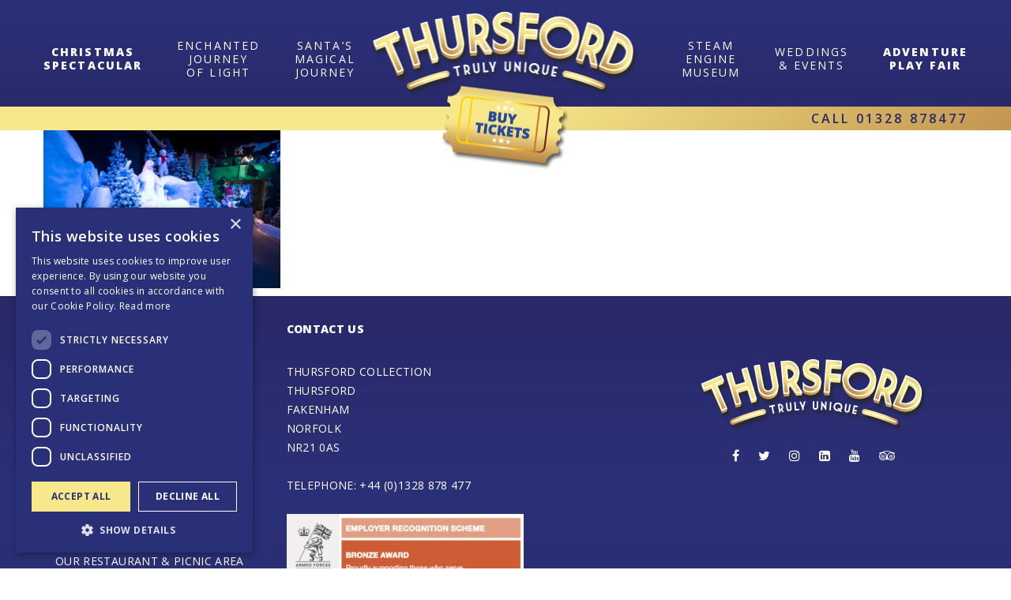

--- FILE ---
content_type: text/html; charset=UTF-8
request_url: https://www.thursford.com/santas-magical-journey/6-smaller/
body_size: 10819
content:
<!doctype html>
<html lang="en-US" class="no-js">
	<head>
		<meta charset="UTF-8">
		<meta http-equiv="X-UA-Compatible" content="IE=edge,chrome=1">
		<meta name="viewport" content="width=device-width, initial-scale=1.0">

		<meta name="google-site-verification" content="nVyVN7kKzqsVAvgrmo8-G1ko6pQDoFcI_9JcgxGaBH8" />

		<title>6 smaller - Thursford</title>

		<link href="//www.google-analytics.com" rel="dns-prefetch">
		
		<meta name='robots' content='index, follow, max-image-preview:large, max-snippet:-1, max-video-preview:-1' />

	<!-- This site is optimized with the Yoast SEO plugin v26.7 - https://yoast.com/wordpress/plugins/seo/ -->
	<link rel="canonical" href="https://www.thursford.com/santas-magical-journey/6-smaller/" />
	<meta property="og:locale" content="en_US" />
	<meta property="og:type" content="article" />
	<meta property="og:title" content="6 smaller - Thursford" />
	<meta property="og:url" content="https://www.thursford.com/santas-magical-journey/6-smaller/" />
	<meta property="og:site_name" content="Thursford" />
	<meta property="article:modified_time" content="2024-08-15T12:35:31+00:00" />
	<meta property="og:image" content="https://www.thursford.com/santas-magical-journey/6-smaller" />
	<meta property="og:image:width" content="2048" />
	<meta property="og:image:height" content="1367" />
	<meta property="og:image:type" content="image/jpeg" />
	<meta name="twitter:card" content="summary_large_image" />
	<script type="application/ld+json" class="yoast-schema-graph">{"@context":"https://schema.org","@graph":[{"@type":"WebPage","@id":"https://www.thursford.com/santas-magical-journey/6-smaller/","url":"https://www.thursford.com/santas-magical-journey/6-smaller/","name":"6 smaller - Thursford","isPartOf":{"@id":"https://www.thursford.com/#website"},"primaryImageOfPage":{"@id":"https://www.thursford.com/santas-magical-journey/6-smaller/#primaryimage"},"image":{"@id":"https://www.thursford.com/santas-magical-journey/6-smaller/#primaryimage"},"thumbnailUrl":"https://www.thursford.com/wp-content/uploads/2018/01/6-smaller.jpg","datePublished":"2018-01-26T15:52:42+00:00","dateModified":"2024-08-15T12:35:31+00:00","breadcrumb":{"@id":"https://www.thursford.com/santas-magical-journey/6-smaller/#breadcrumb"},"inLanguage":"en-US","potentialAction":[{"@type":"ReadAction","target":["https://www.thursford.com/santas-magical-journey/6-smaller/"]}]},{"@type":"ImageObject","inLanguage":"en-US","@id":"https://www.thursford.com/santas-magical-journey/6-smaller/#primaryimage","url":"https://www.thursford.com/wp-content/uploads/2018/01/6-smaller.jpg","contentUrl":"https://www.thursford.com/wp-content/uploads/2018/01/6-smaller.jpg","width":2048,"height":1367,"caption":"snowy landscape with polar bear figures"},{"@type":"BreadcrumbList","@id":"https://www.thursford.com/santas-magical-journey/6-smaller/#breadcrumb","itemListElement":[{"@type":"ListItem","position":1,"name":"Home","item":"https://www.thursford.com/"},{"@type":"ListItem","position":2,"name":"Santa&#8217;s Magical Journey","item":"https://www.thursford.com/santas-magical-journey/"},{"@type":"ListItem","position":3,"name":"6 smaller"}]},{"@type":"WebSite","@id":"https://www.thursford.com/#website","url":"https://www.thursford.com/","name":"Thursford","description":"Truly Unique","potentialAction":[{"@type":"SearchAction","target":{"@type":"EntryPoint","urlTemplate":"https://www.thursford.com/?s={search_term_string}"},"query-input":{"@type":"PropertyValueSpecification","valueRequired":true,"valueName":"search_term_string"}}],"inLanguage":"en-US"}]}</script>
	<!-- / Yoast SEO plugin. -->


<link rel='dns-prefetch' href='//ajax.googleapis.com' />
<link rel='dns-prefetch' href='//maxcdn.bootstrapcdn.com' />
<link rel='dns-prefetch' href='//cdnjs.cloudflare.com' />
<link rel='dns-prefetch' href='//cdn.jsdelivr.net' />
<link rel="alternate" type="application/rss+xml" title="Thursford &raquo; 6 smaller Comments Feed" href="https://www.thursford.com/santas-magical-journey/6-smaller/feed/" />
<link rel="alternate" title="oEmbed (JSON)" type="application/json+oembed" href="https://www.thursford.com/wp-json/oembed/1.0/embed?url=https%3A%2F%2Fwww.thursford.com%2Fsantas-magical-journey%2F6-smaller%2F" />
<link rel="alternate" title="oEmbed (XML)" type="text/xml+oembed" href="https://www.thursford.com/wp-json/oembed/1.0/embed?url=https%3A%2F%2Fwww.thursford.com%2Fsantas-magical-journey%2F6-smaller%2F&#038;format=xml" />
		<style>
			.lazyload,
			.lazyloading {
				max-width: 100%;
			}
		</style>
		<style id='wp-img-auto-sizes-contain-inline-css' type='text/css'>
img:is([sizes=auto i],[sizes^="auto," i]){contain-intrinsic-size:3000px 1500px}
/*# sourceURL=wp-img-auto-sizes-contain-inline-css */
</style>
<style id='wp-emoji-styles-inline-css' type='text/css'>

	img.wp-smiley, img.emoji {
		display: inline !important;
		border: none !important;
		box-shadow: none !important;
		height: 1em !important;
		width: 1em !important;
		margin: 0 0.07em !important;
		vertical-align: -0.1em !important;
		background: none !important;
		padding: 0 !important;
	}
/*# sourceURL=wp-emoji-styles-inline-css */
</style>
<style id='wp-block-library-inline-css' type='text/css'>
:root{--wp-block-synced-color:#7a00df;--wp-block-synced-color--rgb:122,0,223;--wp-bound-block-color:var(--wp-block-synced-color);--wp-editor-canvas-background:#ddd;--wp-admin-theme-color:#007cba;--wp-admin-theme-color--rgb:0,124,186;--wp-admin-theme-color-darker-10:#006ba1;--wp-admin-theme-color-darker-10--rgb:0,107,160.5;--wp-admin-theme-color-darker-20:#005a87;--wp-admin-theme-color-darker-20--rgb:0,90,135;--wp-admin-border-width-focus:2px}@media (min-resolution:192dpi){:root{--wp-admin-border-width-focus:1.5px}}.wp-element-button{cursor:pointer}:root .has-very-light-gray-background-color{background-color:#eee}:root .has-very-dark-gray-background-color{background-color:#313131}:root .has-very-light-gray-color{color:#eee}:root .has-very-dark-gray-color{color:#313131}:root .has-vivid-green-cyan-to-vivid-cyan-blue-gradient-background{background:linear-gradient(135deg,#00d084,#0693e3)}:root .has-purple-crush-gradient-background{background:linear-gradient(135deg,#34e2e4,#4721fb 50%,#ab1dfe)}:root .has-hazy-dawn-gradient-background{background:linear-gradient(135deg,#faaca8,#dad0ec)}:root .has-subdued-olive-gradient-background{background:linear-gradient(135deg,#fafae1,#67a671)}:root .has-atomic-cream-gradient-background{background:linear-gradient(135deg,#fdd79a,#004a59)}:root .has-nightshade-gradient-background{background:linear-gradient(135deg,#330968,#31cdcf)}:root .has-midnight-gradient-background{background:linear-gradient(135deg,#020381,#2874fc)}:root{--wp--preset--font-size--normal:16px;--wp--preset--font-size--huge:42px}.has-regular-font-size{font-size:1em}.has-larger-font-size{font-size:2.625em}.has-normal-font-size{font-size:var(--wp--preset--font-size--normal)}.has-huge-font-size{font-size:var(--wp--preset--font-size--huge)}.has-text-align-center{text-align:center}.has-text-align-left{text-align:left}.has-text-align-right{text-align:right}.has-fit-text{white-space:nowrap!important}#end-resizable-editor-section{display:none}.aligncenter{clear:both}.items-justified-left{justify-content:flex-start}.items-justified-center{justify-content:center}.items-justified-right{justify-content:flex-end}.items-justified-space-between{justify-content:space-between}.screen-reader-text{border:0;clip-path:inset(50%);height:1px;margin:-1px;overflow:hidden;padding:0;position:absolute;width:1px;word-wrap:normal!important}.screen-reader-text:focus{background-color:#ddd;clip-path:none;color:#444;display:block;font-size:1em;height:auto;left:5px;line-height:normal;padding:15px 23px 14px;text-decoration:none;top:5px;width:auto;z-index:100000}html :where(.has-border-color){border-style:solid}html :where([style*=border-top-color]){border-top-style:solid}html :where([style*=border-right-color]){border-right-style:solid}html :where([style*=border-bottom-color]){border-bottom-style:solid}html :where([style*=border-left-color]){border-left-style:solid}html :where([style*=border-width]){border-style:solid}html :where([style*=border-top-width]){border-top-style:solid}html :where([style*=border-right-width]){border-right-style:solid}html :where([style*=border-bottom-width]){border-bottom-style:solid}html :where([style*=border-left-width]){border-left-style:solid}html :where(img[class*=wp-image-]){height:auto;max-width:100%}:where(figure){margin:0 0 1em}html :where(.is-position-sticky){--wp-admin--admin-bar--position-offset:var(--wp-admin--admin-bar--height,0px)}@media screen and (max-width:600px){html :where(.is-position-sticky){--wp-admin--admin-bar--position-offset:0px}}

/*# sourceURL=wp-block-library-inline-css */
</style><style id='global-styles-inline-css' type='text/css'>
:root{--wp--preset--aspect-ratio--square: 1;--wp--preset--aspect-ratio--4-3: 4/3;--wp--preset--aspect-ratio--3-4: 3/4;--wp--preset--aspect-ratio--3-2: 3/2;--wp--preset--aspect-ratio--2-3: 2/3;--wp--preset--aspect-ratio--16-9: 16/9;--wp--preset--aspect-ratio--9-16: 9/16;--wp--preset--color--black: #000000;--wp--preset--color--cyan-bluish-gray: #abb8c3;--wp--preset--color--white: #ffffff;--wp--preset--color--pale-pink: #f78da7;--wp--preset--color--vivid-red: #cf2e2e;--wp--preset--color--luminous-vivid-orange: #ff6900;--wp--preset--color--luminous-vivid-amber: #fcb900;--wp--preset--color--light-green-cyan: #7bdcb5;--wp--preset--color--vivid-green-cyan: #00d084;--wp--preset--color--pale-cyan-blue: #8ed1fc;--wp--preset--color--vivid-cyan-blue: #0693e3;--wp--preset--color--vivid-purple: #9b51e0;--wp--preset--gradient--vivid-cyan-blue-to-vivid-purple: linear-gradient(135deg,rgb(6,147,227) 0%,rgb(155,81,224) 100%);--wp--preset--gradient--light-green-cyan-to-vivid-green-cyan: linear-gradient(135deg,rgb(122,220,180) 0%,rgb(0,208,130) 100%);--wp--preset--gradient--luminous-vivid-amber-to-luminous-vivid-orange: linear-gradient(135deg,rgb(252,185,0) 0%,rgb(255,105,0) 100%);--wp--preset--gradient--luminous-vivid-orange-to-vivid-red: linear-gradient(135deg,rgb(255,105,0) 0%,rgb(207,46,46) 100%);--wp--preset--gradient--very-light-gray-to-cyan-bluish-gray: linear-gradient(135deg,rgb(238,238,238) 0%,rgb(169,184,195) 100%);--wp--preset--gradient--cool-to-warm-spectrum: linear-gradient(135deg,rgb(74,234,220) 0%,rgb(151,120,209) 20%,rgb(207,42,186) 40%,rgb(238,44,130) 60%,rgb(251,105,98) 80%,rgb(254,248,76) 100%);--wp--preset--gradient--blush-light-purple: linear-gradient(135deg,rgb(255,206,236) 0%,rgb(152,150,240) 100%);--wp--preset--gradient--blush-bordeaux: linear-gradient(135deg,rgb(254,205,165) 0%,rgb(254,45,45) 50%,rgb(107,0,62) 100%);--wp--preset--gradient--luminous-dusk: linear-gradient(135deg,rgb(255,203,112) 0%,rgb(199,81,192) 50%,rgb(65,88,208) 100%);--wp--preset--gradient--pale-ocean: linear-gradient(135deg,rgb(255,245,203) 0%,rgb(182,227,212) 50%,rgb(51,167,181) 100%);--wp--preset--gradient--electric-grass: linear-gradient(135deg,rgb(202,248,128) 0%,rgb(113,206,126) 100%);--wp--preset--gradient--midnight: linear-gradient(135deg,rgb(2,3,129) 0%,rgb(40,116,252) 100%);--wp--preset--font-size--small: 13px;--wp--preset--font-size--medium: 20px;--wp--preset--font-size--large: 36px;--wp--preset--font-size--x-large: 42px;--wp--preset--spacing--20: 0.44rem;--wp--preset--spacing--30: 0.67rem;--wp--preset--spacing--40: 1rem;--wp--preset--spacing--50: 1.5rem;--wp--preset--spacing--60: 2.25rem;--wp--preset--spacing--70: 3.38rem;--wp--preset--spacing--80: 5.06rem;--wp--preset--shadow--natural: 6px 6px 9px rgba(0, 0, 0, 0.2);--wp--preset--shadow--deep: 12px 12px 50px rgba(0, 0, 0, 0.4);--wp--preset--shadow--sharp: 6px 6px 0px rgba(0, 0, 0, 0.2);--wp--preset--shadow--outlined: 6px 6px 0px -3px rgb(255, 255, 255), 6px 6px rgb(0, 0, 0);--wp--preset--shadow--crisp: 6px 6px 0px rgb(0, 0, 0);}:where(.is-layout-flex){gap: 0.5em;}:where(.is-layout-grid){gap: 0.5em;}body .is-layout-flex{display: flex;}.is-layout-flex{flex-wrap: wrap;align-items: center;}.is-layout-flex > :is(*, div){margin: 0;}body .is-layout-grid{display: grid;}.is-layout-grid > :is(*, div){margin: 0;}:where(.wp-block-columns.is-layout-flex){gap: 2em;}:where(.wp-block-columns.is-layout-grid){gap: 2em;}:where(.wp-block-post-template.is-layout-flex){gap: 1.25em;}:where(.wp-block-post-template.is-layout-grid){gap: 1.25em;}.has-black-color{color: var(--wp--preset--color--black) !important;}.has-cyan-bluish-gray-color{color: var(--wp--preset--color--cyan-bluish-gray) !important;}.has-white-color{color: var(--wp--preset--color--white) !important;}.has-pale-pink-color{color: var(--wp--preset--color--pale-pink) !important;}.has-vivid-red-color{color: var(--wp--preset--color--vivid-red) !important;}.has-luminous-vivid-orange-color{color: var(--wp--preset--color--luminous-vivid-orange) !important;}.has-luminous-vivid-amber-color{color: var(--wp--preset--color--luminous-vivid-amber) !important;}.has-light-green-cyan-color{color: var(--wp--preset--color--light-green-cyan) !important;}.has-vivid-green-cyan-color{color: var(--wp--preset--color--vivid-green-cyan) !important;}.has-pale-cyan-blue-color{color: var(--wp--preset--color--pale-cyan-blue) !important;}.has-vivid-cyan-blue-color{color: var(--wp--preset--color--vivid-cyan-blue) !important;}.has-vivid-purple-color{color: var(--wp--preset--color--vivid-purple) !important;}.has-black-background-color{background-color: var(--wp--preset--color--black) !important;}.has-cyan-bluish-gray-background-color{background-color: var(--wp--preset--color--cyan-bluish-gray) !important;}.has-white-background-color{background-color: var(--wp--preset--color--white) !important;}.has-pale-pink-background-color{background-color: var(--wp--preset--color--pale-pink) !important;}.has-vivid-red-background-color{background-color: var(--wp--preset--color--vivid-red) !important;}.has-luminous-vivid-orange-background-color{background-color: var(--wp--preset--color--luminous-vivid-orange) !important;}.has-luminous-vivid-amber-background-color{background-color: var(--wp--preset--color--luminous-vivid-amber) !important;}.has-light-green-cyan-background-color{background-color: var(--wp--preset--color--light-green-cyan) !important;}.has-vivid-green-cyan-background-color{background-color: var(--wp--preset--color--vivid-green-cyan) !important;}.has-pale-cyan-blue-background-color{background-color: var(--wp--preset--color--pale-cyan-blue) !important;}.has-vivid-cyan-blue-background-color{background-color: var(--wp--preset--color--vivid-cyan-blue) !important;}.has-vivid-purple-background-color{background-color: var(--wp--preset--color--vivid-purple) !important;}.has-black-border-color{border-color: var(--wp--preset--color--black) !important;}.has-cyan-bluish-gray-border-color{border-color: var(--wp--preset--color--cyan-bluish-gray) !important;}.has-white-border-color{border-color: var(--wp--preset--color--white) !important;}.has-pale-pink-border-color{border-color: var(--wp--preset--color--pale-pink) !important;}.has-vivid-red-border-color{border-color: var(--wp--preset--color--vivid-red) !important;}.has-luminous-vivid-orange-border-color{border-color: var(--wp--preset--color--luminous-vivid-orange) !important;}.has-luminous-vivid-amber-border-color{border-color: var(--wp--preset--color--luminous-vivid-amber) !important;}.has-light-green-cyan-border-color{border-color: var(--wp--preset--color--light-green-cyan) !important;}.has-vivid-green-cyan-border-color{border-color: var(--wp--preset--color--vivid-green-cyan) !important;}.has-pale-cyan-blue-border-color{border-color: var(--wp--preset--color--pale-cyan-blue) !important;}.has-vivid-cyan-blue-border-color{border-color: var(--wp--preset--color--vivid-cyan-blue) !important;}.has-vivid-purple-border-color{border-color: var(--wp--preset--color--vivid-purple) !important;}.has-vivid-cyan-blue-to-vivid-purple-gradient-background{background: var(--wp--preset--gradient--vivid-cyan-blue-to-vivid-purple) !important;}.has-light-green-cyan-to-vivid-green-cyan-gradient-background{background: var(--wp--preset--gradient--light-green-cyan-to-vivid-green-cyan) !important;}.has-luminous-vivid-amber-to-luminous-vivid-orange-gradient-background{background: var(--wp--preset--gradient--luminous-vivid-amber-to-luminous-vivid-orange) !important;}.has-luminous-vivid-orange-to-vivid-red-gradient-background{background: var(--wp--preset--gradient--luminous-vivid-orange-to-vivid-red) !important;}.has-very-light-gray-to-cyan-bluish-gray-gradient-background{background: var(--wp--preset--gradient--very-light-gray-to-cyan-bluish-gray) !important;}.has-cool-to-warm-spectrum-gradient-background{background: var(--wp--preset--gradient--cool-to-warm-spectrum) !important;}.has-blush-light-purple-gradient-background{background: var(--wp--preset--gradient--blush-light-purple) !important;}.has-blush-bordeaux-gradient-background{background: var(--wp--preset--gradient--blush-bordeaux) !important;}.has-luminous-dusk-gradient-background{background: var(--wp--preset--gradient--luminous-dusk) !important;}.has-pale-ocean-gradient-background{background: var(--wp--preset--gradient--pale-ocean) !important;}.has-electric-grass-gradient-background{background: var(--wp--preset--gradient--electric-grass) !important;}.has-midnight-gradient-background{background: var(--wp--preset--gradient--midnight) !important;}.has-small-font-size{font-size: var(--wp--preset--font-size--small) !important;}.has-medium-font-size{font-size: var(--wp--preset--font-size--medium) !important;}.has-large-font-size{font-size: var(--wp--preset--font-size--large) !important;}.has-x-large-font-size{font-size: var(--wp--preset--font-size--x-large) !important;}
/*# sourceURL=global-styles-inline-css */
</style>

<style id='classic-theme-styles-inline-css' type='text/css'>
/*! This file is auto-generated */
.wp-block-button__link{color:#fff;background-color:#32373c;border-radius:9999px;box-shadow:none;text-decoration:none;padding:calc(.667em + 2px) calc(1.333em + 2px);font-size:1.125em}.wp-block-file__button{background:#32373c;color:#fff;text-decoration:none}
/*# sourceURL=/wp-includes/css/classic-themes.min.css */
</style>
<link rel='stylesheet' id='contact-form-7-css' href='https://www.thursford.com/wp-content/plugins/contact-form-7/includes/css/styles.css?ver=6.1.4' type='text/css' media='all' />
<link rel='stylesheet' id='style-bootstrap-css' href='https://maxcdn.bootstrapcdn.com/bootstrap/3.3.7/css/bootstrap.min.css?ver=3.3.7' type='text/css' media='all' />
<link rel='stylesheet' id='style-fancybox-css' href='https://cdnjs.cloudflare.com/ajax/libs/fancybox/3.1.25/jquery.fancybox.min.css?ver=3.1.25' type='text/css' media='all' />
<link rel='stylesheet' id='style-app-css' href='https://www.thursford.com/wp-content/themes/thursford/assets/css/app.min.css?ver=1.1.2' type='text/css' media='all' />
<script type="text/javascript" src="https://ajax.googleapis.com/ajax/libs/jquery/1.12.4/jquery.min.js?ver=1.12.4" id="jquery-js"></script>
<script type="text/javascript" src="https://maxcdn.bootstrapcdn.com/bootstrap/3.3.7/js/bootstrap.min.js?ver=3.3.7" id="script-bootstrap-js"></script>
<script type="text/javascript" src="https://cdnjs.cloudflare.com/ajax/libs/jquery.matchHeight/0.7.2/jquery.matchHeight-min.js?ver=0.7.2" id="script-match-js"></script>
<script type="text/javascript" src="https://cdnjs.cloudflare.com/ajax/libs/fancybox/3.1.25/jquery.fancybox.js?ver=3.1.25" id="script-fancybox-js"></script>
<script type="text/javascript" src="https://www.thursford.com/wp-content/themes/thursford/assets/js/compiled/app-min.js?ver=1.1.2" id="script-app-js"></script>
<!--[if lt IE 9]><script type="text/javascript" src="//cdn.jsdelivr.net/html5shiv/3.7.2/html5shiv.js?ver=6.9" id="html5shiv-js"></script>
<![endif]--><!--[if lt IE 9]><script type="text/javascript" src="//cdn.jsdelivr.net/html5shiv/3.7.2/html5shiv-printshiv.js?ver=6.9" id="html5shiv-printshiv-js"></script>
<![endif]--><!--[if lt IE 9]><script type="text/javascript" src="//cdn.jsdelivr.net/respond/1.4.2/respond.min.js?ver=6.9" id="respond-js"></script>
<![endif]--><!--[if lt IE 9]><script type="text/javascript" src="https://www.thursford.com/wp-includes/js/jquery/jquery-migrate.min.js?ver=3.4.1" id="jquery-migrate-js"></script>
<![endif]--><!--[if lt IE 9]><script type="text/javascript" src="https://www.thursford.com/wp-content/themes/thursford/assets/js/lib/jquery.placeholder.min.js?ver=6.9" id="placeholder-js"></script>
<![endif]--><script></script><link rel="EditURI" type="application/rsd+xml" title="RSD" href="https://www.thursford.com/xmlrpc.php?rsd" />
<meta name="generator" content="WordPress 6.9" />
<link rel='shortlink' href='https://www.thursford.com/?p=778' />
		<script>
			document.documentElement.className = document.documentElement.className.replace('no-js', 'js');
		</script>
				<style>
			.no-js img.lazyload {
				display: none;
			}

			figure.wp-block-image img.lazyloading {
				min-width: 150px;
			}

			.lazyload,
			.lazyloading {
				--smush-placeholder-width: 100px;
				--smush-placeholder-aspect-ratio: 1/1;
				width: var(--smush-image-width, var(--smush-placeholder-width)) !important;
				aspect-ratio: var(--smush-image-aspect-ratio, var(--smush-placeholder-aspect-ratio)) !important;
			}

						.lazyload, .lazyloading {
				opacity: 0;
			}

			.lazyloaded {
				opacity: 1;
				transition: opacity 400ms;
				transition-delay: 0ms;
			}

					</style>
		<meta name="generator" content="Powered by WPBakery Page Builder - drag and drop page builder for WordPress."/>
<link rel="icon" href="https://www.thursford.com/wp-content/uploads/2017/12/cropped-T_Favicon_2-32x32.png" sizes="32x32" />
<link rel="icon" href="https://www.thursford.com/wp-content/uploads/2017/12/cropped-T_Favicon_2-300x300.png" sizes="192x192" />
<link rel="apple-touch-icon" href="https://www.thursford.com/wp-content/uploads/2017/12/cropped-T_Favicon_2-300x300.png" />
<meta name="msapplication-TileImage" content="https://www.thursford.com/wp-content/uploads/2017/12/cropped-T_Favicon_2-300x300.png" />
		<style type="text/css" id="wp-custom-css">
			header .booking .container .row div>span {
	text-transform: initial;
}

.vc_carousel-slideline {
    max-height: 512px;
}

body {
  font-weight: 400;
}

body h1, body h2, body h3, body h4, body h5, body h6 {
  font-family: "Playfair Display", serif;
}

p,
ul,
ol,
li,
blockquote,
dd,
dt,
label,
input,
textarea,
select {
  font-weight: 400;
}
		</style>
		<noscript><style> .wpb_animate_when_almost_visible { opacity: 1; }</style></noscript>		<meta name="p:domain_verify" content="1caf5def959fb0430779bfe2fd86d57c"/>
<script type="text/javascript" charset="UTF-8" src="//cdn.cookie-script.com/s/efc6021fdd4c9a7a5b8fad6f02979d00.js"></script>
<!-- Google Tag Manager -->
<script type="text/plain" data-cookiescript="accepted" data-cookiecategory="performance">(function(w,d,s,l,i){w[l]=w[l]||[];w[l].push({'gtm.start':
new Date().getTime(),event:'gtm.js'});var f=d.getElementsByTagName(s)[0],
j=d.createElement(s),dl=l!='dataLayer'?'&l='+l:'';j.async=true;j.src=
'https://www.googletagmanager.com/gtm.js?id='+i+dl;f.parentNode.insertBefore(j,f);
})(window,document,'script','dataLayer','GTM-WWM74S');</script>
<!-- End Google Tag Manager -->	<link rel='stylesheet' id='font-awesome-css' href='https://cdn.jsdelivr.net/fontawesome/4.7.0/css/font-awesome.min.css?ver=6.9' type='text/css' media='all' />
</head>
 	<body class="attachment wp-singular attachment-template-default attachmentid-778 attachment-jpeg wp-theme-thursford wpb-js-composer js-comp-ver-8.7.2 vc_responsive">
 		<!-- Google Tag Manager (noscript) -->
<noscript><iframe data-src="https://www.googletagmanager.com/ns.html?id=GTM-WWM74S"
height="0" width="0" style="display:none;visibility:hidden" src="[data-uri]" class="lazyload" data-load-mode="1"></iframe></noscript>
<!-- End Google Tag Manager (noscript) -->
<!-- Begin Constant Contact Active Forms -->
<script type="text/javascript"> var _ctct_m = "f51673182360afaf6d5bb1ac81e58a31"; </script>
<script id="signupScript" src="//static.ctctcdn.com/js/signup-form-widget/current/signup-form-widget.min.js" async defer></script>
<!-- End Constant Contact Active Forms -->		<header class="container-fluid">
			<div class="row">
				<div class="container">
					<div class="row">
						<div class="col-xs-12">
							<a id="logo" href="https://www.thursford.com">
																<img data-src="https://www.thursford.com/wp-content/uploads/2017/09/thursford-logo.png" alt="Thursford" src="[data-uri]" class="lazyload" style="--smush-placeholder-width: 335px; --smush-placeholder-aspect-ratio: 335/106;" />
							</a>
							<nav>
								<div class="menu-header-left-container"><ul id="menu-header-left" class="visible-lg"><li id="menu-item-469" class="menu-item menu-item-type-post_type menu-item-object-page menu-item-469"><a href="https://www.thursford.com/christmas-spectacular/">Christmas<br>Spectacular</a></li>
<li id="menu-item-1697" class="menu-item menu-item-type-post_type menu-item-object-page menu-item-1697"><a href="https://www.thursford.com/enchanted-journey-of-light/">Enchanted <br> Journey <br> Of Light</a></li>
<li id="menu-item-2389" class="menu-item menu-item-type-post_type menu-item-object-page menu-item-2389"><a href="https://www.thursford.com/santas-magical-journey/">Santa&#8217;s <br>Magical <br>Journey</a></li>
</ul></div>								<div class="menu-header-right-container"><ul id="menu-header-right" class="visible-lg"><li id="menu-item-1698" class="menu-item menu-item-type-post_type menu-item-object-page menu-item-1698"><a href="https://www.thursford.com/steam-museum/">Steam<br>Engine<br>Museum</a></li>
<li id="menu-item-233" class="menu-item menu-item-type-custom menu-item-object-custom menu-item-233"><a href="https://www.thursfordgardenpavilion.co.uk/">Weddings<br>&#038; Events</a></li>
<li id="menu-item-5060" class="menu-item menu-item-type-post_type menu-item-object-page menu-item-5060"><a href="https://www.thursford.com/adventure-play-fair/">Adventure<br>Play Fair</a></li>
</ul></div>								<div class="overlay hidden-lg">
									<div class="menu-mobile-menu-container"><ul id="menu-mobile-menu" class="col-sm-6"><li id="menu-item-172" class="menu-item menu-item-type-post_type menu-item-object-page menu-item-home menu-item-172"><a href="https://www.thursford.com/">Home</a></li>
<li id="menu-item-468" class="menu-item menu-item-type-post_type menu-item-object-page menu-item-468"><a href="https://www.thursford.com/christmas-spectacular/">Christmas Spectacular</a></li>
<li id="menu-item-5116" class="menu-item menu-item-type-post_type menu-item-object-page menu-item-5116"><a href="https://www.thursford.com/adventure-play-fair/">Adventure Play Fair</a></li>
<li id="menu-item-1705" class="menu-item menu-item-type-post_type menu-item-object-page menu-item-1705"><a href="https://www.thursford.com/enchanted-journey-of-light/">Enchanted Journey Of Light</a></li>
<li id="menu-item-2391" class="menu-item menu-item-type-post_type menu-item-object-page menu-item-2391"><a href="https://www.thursford.com/santas-magical-journey/">Santa’s Magical Journey</a></li>
<li id="menu-item-296" class="menu-item menu-item-type-post_type menu-item-object-page menu-item-296"><a href="https://www.thursford.com/steam-museum/">Steam Engine Museum</a></li>
<li id="menu-item-3260" class="menu-item menu-item-type-post_type menu-item-object-page menu-item-3260"><a href="https://www.thursford.com/special-events/">Special Events</a></li>
<li id="menu-item-486" class="menu-item menu-item-type-custom menu-item-object-custom menu-item-486"><a href="https://www.thursfordgardenpavilion.co.uk/">Weddings &#038; Events</a></li>
<li id="menu-item-1760" class="menu-item menu-item-type-custom menu-item-object-custom menu-item-1760"><a href="https://shop.thursford.com/">Online Shop</a></li>
<li id="menu-item-311" class="menu-item menu-item-type-post_type menu-item-object-page menu-item-311"><a href="https://www.thursford.com/contact-us/">CONTACT US</a></li>
</ul></div>								</div>
							</nav>
							<button class="hidden-lg nav-button">
								X
								<span></span>
							</button>
							<button class="ticket-button hidden-lg book-button-mob">BOOK</button>
							<a href="tel:01328 878477" class="hidden-lg phone-button-mob"><i class="fa fa-phone"></i></a>
						</div>
					</div>
				</div>
			</div>
			<div class="cta row">
				<div class="container">
					<div class="row">
						<button class="ticket-button visible-lg">
							<img class="ticket lazyload" data-src="https://www.thursford.com/wp-content/themes/thursford/assets/img/buytickets.png?v=1.1.2" src="[data-uri]" />
						</button>
						<div class="contact-number visible-lg">
							Call
							<a href="tel:01328 878477">
								01328 878477							</a>
						</div>
					</div>
				</div>
			</div>
			<div class="booking row">
				<div class="container">
					<div class="row">
                          <div class="col-sm-4">
                <span>Christmas Spectacular<br><b> 2026 <b><br> </span>
                <a class="button" href="https://bit.ly/4sv2Uyo">BOOK ONLINE</a>
              </div>
            												<div class="col-sm-8 col-sm-offset-2 copy">
							<p style="text-align: center;">2026<strong> on sale online NOW!</strong></p>
<p style="text-align: center;">Please note the <strong>Steam Museum</strong> and <strong>Adventure Play Fair</strong> is currently <span style="text-decoration: underline;"><strong>closed</strong></span></p>
<p style="text-align: center;">Christmas Spectacular tickets <span style="text-decoration: underline;"><strong>DO NOT</strong>  </span>include entrance<br />
into Santa’s Magical Journey or the Enchanted Journey of Light.</p>
<p style="text-align: center;"><strong>Essential companion tickets</strong> are available and <strong>can only be booked over the phone</strong><br />
on 01328 878477. Proof of eligibility will be required.</p>
						</div>
					</div>
				</div>
			</div>
		</header>

    	<main role="main">
	<div class="container">
		<div class="row">
			<p class="attachment"><a href='https://www.thursford.com/wp-content/uploads/2018/01/6-smaller.jpg'><img fetchpriority="high" decoding="async" width="300" height="200" src="https://www.thursford.com/wp-content/uploads/2018/01/6-smaller-300x200.jpg" class="attachment-medium size-medium" alt="snowy landscape with polar bear figures" srcset="https://www.thursford.com/wp-content/uploads/2018/01/6-smaller-300x200.jpg 300w, https://www.thursford.com/wp-content/uploads/2018/01/6-smaller-768x513.jpg 768w, https://www.thursford.com/wp-content/uploads/2018/01/6-smaller-1024x683.jpg 1024w, https://www.thursford.com/wp-content/uploads/2018/01/6-smaller.jpg 2048w" sizes="(max-width: 300px) 100vw, 300px" /></a></p>
		</div>
	</div>

		</main>
		<footer role="contentinfo" class="container-fluid">
			<div class="container">
				<div class="row">
					<div class="col-sm-3 hidden-sm hidden-xs">
						<div class="footer-item">Popular Pages</div>
						<div class="menu-footer-menu-container"><ul id="menu-footer-menu" class="menu"><li id="menu-item-5058" class="menu-item menu-item-type-post_type menu-item-object-page menu-item-5058"><a href="https://www.thursford.com/adventure-play-fair/">Adventure Play Fair</a></li>
<li id="menu-item-474" class="menu-item menu-item-type-post_type menu-item-object-page menu-item-474"><a href="https://www.thursford.com/christmas-spectacular/">Christmas Spectacular</a></li>
<li id="menu-item-82" class="menu-item menu-item-type-post_type menu-item-object-page menu-item-82"><a href="https://www.thursford.com/santas-magical-journey/">Santa’s Magical Journey</a></li>
<li id="menu-item-2394" class="menu-item menu-item-type-post_type menu-item-object-page menu-item-2394"><a href="https://www.thursford.com/enchanted-journey-of-light/">Journey Of Light</a></li>
<li id="menu-item-576" class="menu-item menu-item-type-post_type menu-item-object-page menu-item-576"><a href="https://www.thursford.com/steam-museum/">Steam Engine Museum</a></li>
<li id="menu-item-3258" class="menu-item menu-item-type-custom menu-item-object-custom menu-item-3258"><a href="https://www.thursfordgardenpavilion.co.uk/">WEDDINGS AND EVENTS</a></li>
<li id="menu-item-3257" class="menu-item menu-item-type-post_type menu-item-object-page menu-item-3257"><a href="https://www.thursford.com/special-events/">Special Events</a></li>
<li id="menu-item-2218" class="menu-item menu-item-type-post_type menu-item-object-page menu-item-2218"><a href="https://www.thursford.com/coach-operators/">Coach operators</a></li>
<li id="menu-item-476" class="menu-item menu-item-type-post_type menu-item-object-page menu-item-476"><a href="https://www.thursford.com/places-to-eat/">Places to eat</a></li>
<li id="menu-item-477" class="menu-item menu-item-type-post_type menu-item-object-page menu-item-477"><a href="https://www.thursford.com/places-to-stay/">Places to stay</a></li>
<li id="menu-item-478" class="menu-item menu-item-type-post_type menu-item-object-page menu-item-478"><a href="https://www.thursford.com/thursford-restaurant/">Our restaurant &#038; picnic area</a></li>
<li id="menu-item-1761" class="menu-item menu-item-type-custom menu-item-object-custom menu-item-1761"><a href="https://shop.thursford.com/">Online Shop</a></li>
<li id="menu-item-330" class="menu-item menu-item-type-post_type menu-item-object-page menu-item-330"><a href="https://www.thursford.com/contact-us/">CONTACT US</a></li>
</ul></div>					</div>
					<div class="col-sm-5">
						<div class="footer-item">Contact Us</div>
						<p>Thursford Collection<br />
Thursford<br />
Fakenham<br />
Norfolk<br />
NR21 0AS</p>
<p>&nbsp;</p>
<p>Telephone: +44 (0)1328 878 477</p>
<p>&nbsp;</p>
<p><img decoding="async" class="alignnone wp-image-3403 size-medium lazyload" data-src="https://www.thursford.com/wp-content/uploads/2023/07/ERS-Bronze-banner-300x90.jpg" alt="employer recognition scheme bronze award logo" width="300" height="90" data-srcset="https://www.thursford.com/wp-content/uploads/2023/07/ERS-Bronze-banner-300x90.jpg 300w, https://www.thursford.com/wp-content/uploads/2023/07/ERS-Bronze-banner.jpg 500w" data-sizes="(max-width: 300px) 100vw, 300px" src="[data-uri]" style="--smush-placeholder-width: 300px; --smush-placeholder-aspect-ratio: 300/90;" /></p>
					</div>
					<div class="col-sm-4 logo">
						<img data-src="https://www.thursford.com/wp-content/themes/thursford/assets/img/logo.png?v=1.1.2" src="[data-uri]" class="lazyload" />
						<div class="social-icons">
																						<a href="https://www.facebook.com/thursford/">
									<i class="fa fa-facebook" aria-hidden="true"></i>								</a>
															<a href="https://twitter.com/Thursford">
									<i class="fa fa-twitter" aria-hidden="true"></i>								</a>
															<a href="https://www.instagram.com/thursfordchristmasspectacular/?hl=en">
									<i class="fa fa-instagram" aria-hidden="true"></i>								</a>
															<a href="https://www.linkedin.com/company/thursford-enterprises-limited/">
									<i class="fa fa-linkedin-square" aria-hidden="true"></i>								</a>
															<a href="https://www.youtube.com/user/ThursfordCollection">
									<i class="fa fa-youtube" aria-hidden="true"></i>								</a>
															<a href="http://www.tripadvisor.co.uk/Attraction_Review-g503726-d595424-Reviews-Thursford_Collection-Fakenham_Norfolk_East_Anglia_England.html">
									<i class="fa fa-tripadvisor" aria-hidden="true"></i>								</a>
													</div>
					</div>
				</div>
			</div>
			<div class="container footer-meta">
				<div class="row">
					<div class="col-xs-12">
						<div class="menu-footer-meta-items-container"><ul id="menu-footer-meta-items" class="menu"><li id="menu-item-216" class="menu-item menu-item-type-post_type menu-item-object-page menu-item-home menu-item-216"><a href="https://www.thursford.com/">© Thursford 2026</a></li>
<li id="menu-item-834" class="menu-item menu-item-type-post_type menu-item-object-page menu-item-834"><a href="https://www.thursford.com/data-protection-statement/">Data Protection Statement</a></li>
<li id="menu-item-331" class="menu-item menu-item-type-post_type menu-item-object-page menu-item-331"><a href="https://www.thursford.com/terms-and-conditions/">BOOKING TERMS &#038; CONDITIONS</a></li>
<li id="menu-item-213" class="menu-item menu-item-type-post_type menu-item-object-page menu-item-213"><a href="https://www.thursford.com/privacy-cookie-policy/">Terms &#038; conditions + Cookie Policy</a></li>
<li id="menu-item-407" class="menu-item menu-item-type-post_type menu-item-object-page menu-item-407"><a href="https://www.thursford.com/careers/">Jobs</a></li>
<li id="menu-item-500" class="menu-item menu-item-type-post_type menu-item-object-page menu-item-500"><a href="https://www.thursford.com/access-statement/">Access statement</a></li>
</ul></div>					</div>
				</div>
			</div>
		</footer>
		<div id="video-modal" class="modal fade" role="dialog">
	<div class="modal-dialog">
		<div class="modal-content">
			<div class="modal-header">
				<button type="button" class="close" data-dismiss="modal">&times;</button>
				<h4 class="modal-title"></h4>
			</div>
			<div class="modal-body">
				<div id="player"></div>
			</div>
		</div>
	</div>
</div>		<script type="speculationrules">
{"prefetch":[{"source":"document","where":{"and":[{"href_matches":"/*"},{"not":{"href_matches":["/wp-*.php","/wp-admin/*","/wp-content/uploads/*","/wp-content/*","/wp-content/plugins/*","/wp-content/themes/thursford/*","/*\\?(.+)"]}},{"not":{"selector_matches":"a[rel~=\"nofollow\"]"}},{"not":{"selector_matches":".no-prefetch, .no-prefetch a"}}]},"eagerness":"conservative"}]}
</script>
<script type="text/javascript" src="https://www.thursford.com/wp-includes/js/dist/hooks.min.js?ver=dd5603f07f9220ed27f1" id="wp-hooks-js"></script>
<script type="text/javascript" src="https://www.thursford.com/wp-includes/js/dist/i18n.min.js?ver=c26c3dc7bed366793375" id="wp-i18n-js"></script>
<script type="text/javascript" id="wp-i18n-js-after">
/* <![CDATA[ */
wp.i18n.setLocaleData( { 'text direction\u0004ltr': [ 'ltr' ] } );
//# sourceURL=wp-i18n-js-after
/* ]]> */
</script>
<script type="text/javascript" src="https://www.thursford.com/wp-content/plugins/contact-form-7/includes/swv/js/index.js?ver=6.1.4" id="swv-js"></script>
<script type="text/javascript" id="contact-form-7-js-before">
/* <![CDATA[ */
var wpcf7 = {
    "api": {
        "root": "https:\/\/www.thursford.com\/wp-json\/",
        "namespace": "contact-form-7\/v1"
    }
};
//# sourceURL=contact-form-7-js-before
/* ]]> */
</script>
<script type="text/javascript" src="https://www.thursford.com/wp-content/plugins/contact-form-7/includes/js/index.js?ver=6.1.4" id="contact-form-7-js"></script>
<script type="text/javascript" id="smush-lazy-load-js-before">
/* <![CDATA[ */
var smushLazyLoadOptions = {"autoResizingEnabled":false,"autoResizeOptions":{"precision":5,"skipAutoWidth":true}};
//# sourceURL=smush-lazy-load-js-before
/* ]]> */
</script>
<script type="text/javascript" src="https://www.thursford.com/wp-content/plugins/wp-smushit/app/assets/js/smush-lazy-load.min.js?ver=3.23.1" id="smush-lazy-load-js"></script>
<script id="wp-emoji-settings" type="application/json">
{"baseUrl":"https://s.w.org/images/core/emoji/17.0.2/72x72/","ext":".png","svgUrl":"https://s.w.org/images/core/emoji/17.0.2/svg/","svgExt":".svg","source":{"concatemoji":"https://www.thursford.com/wp-includes/js/wp-emoji-release.min.js?ver=6.9"}}
</script>
<script type="module">
/* <![CDATA[ */
/*! This file is auto-generated */
const a=JSON.parse(document.getElementById("wp-emoji-settings").textContent),o=(window._wpemojiSettings=a,"wpEmojiSettingsSupports"),s=["flag","emoji"];function i(e){try{var t={supportTests:e,timestamp:(new Date).valueOf()};sessionStorage.setItem(o,JSON.stringify(t))}catch(e){}}function c(e,t,n){e.clearRect(0,0,e.canvas.width,e.canvas.height),e.fillText(t,0,0);t=new Uint32Array(e.getImageData(0,0,e.canvas.width,e.canvas.height).data);e.clearRect(0,0,e.canvas.width,e.canvas.height),e.fillText(n,0,0);const a=new Uint32Array(e.getImageData(0,0,e.canvas.width,e.canvas.height).data);return t.every((e,t)=>e===a[t])}function p(e,t){e.clearRect(0,0,e.canvas.width,e.canvas.height),e.fillText(t,0,0);var n=e.getImageData(16,16,1,1);for(let e=0;e<n.data.length;e++)if(0!==n.data[e])return!1;return!0}function u(e,t,n,a){switch(t){case"flag":return n(e,"\ud83c\udff3\ufe0f\u200d\u26a7\ufe0f","\ud83c\udff3\ufe0f\u200b\u26a7\ufe0f")?!1:!n(e,"\ud83c\udde8\ud83c\uddf6","\ud83c\udde8\u200b\ud83c\uddf6")&&!n(e,"\ud83c\udff4\udb40\udc67\udb40\udc62\udb40\udc65\udb40\udc6e\udb40\udc67\udb40\udc7f","\ud83c\udff4\u200b\udb40\udc67\u200b\udb40\udc62\u200b\udb40\udc65\u200b\udb40\udc6e\u200b\udb40\udc67\u200b\udb40\udc7f");case"emoji":return!a(e,"\ud83e\u1fac8")}return!1}function f(e,t,n,a){let r;const o=(r="undefined"!=typeof WorkerGlobalScope&&self instanceof WorkerGlobalScope?new OffscreenCanvas(300,150):document.createElement("canvas")).getContext("2d",{willReadFrequently:!0}),s=(o.textBaseline="top",o.font="600 32px Arial",{});return e.forEach(e=>{s[e]=t(o,e,n,a)}),s}function r(e){var t=document.createElement("script");t.src=e,t.defer=!0,document.head.appendChild(t)}a.supports={everything:!0,everythingExceptFlag:!0},new Promise(t=>{let n=function(){try{var e=JSON.parse(sessionStorage.getItem(o));if("object"==typeof e&&"number"==typeof e.timestamp&&(new Date).valueOf()<e.timestamp+604800&&"object"==typeof e.supportTests)return e.supportTests}catch(e){}return null}();if(!n){if("undefined"!=typeof Worker&&"undefined"!=typeof OffscreenCanvas&&"undefined"!=typeof URL&&URL.createObjectURL&&"undefined"!=typeof Blob)try{var e="postMessage("+f.toString()+"("+[JSON.stringify(s),u.toString(),c.toString(),p.toString()].join(",")+"));",a=new Blob([e],{type:"text/javascript"});const r=new Worker(URL.createObjectURL(a),{name:"wpTestEmojiSupports"});return void(r.onmessage=e=>{i(n=e.data),r.terminate(),t(n)})}catch(e){}i(n=f(s,u,c,p))}t(n)}).then(e=>{for(const n in e)a.supports[n]=e[n],a.supports.everything=a.supports.everything&&a.supports[n],"flag"!==n&&(a.supports.everythingExceptFlag=a.supports.everythingExceptFlag&&a.supports[n]);var t;a.supports.everythingExceptFlag=a.supports.everythingExceptFlag&&!a.supports.flag,a.supports.everything||((t=a.source||{}).concatemoji?r(t.concatemoji):t.wpemoji&&t.twemoji&&(r(t.twemoji),r(t.wpemoji)))});
//# sourceURL=https://www.thursford.com/wp-includes/js/wp-emoji-loader.min.js
/* ]]> */
</script>
<script></script>	<script defer src="https://static.cloudflareinsights.com/beacon.min.js/vcd15cbe7772f49c399c6a5babf22c1241717689176015" integrity="sha512-ZpsOmlRQV6y907TI0dKBHq9Md29nnaEIPlkf84rnaERnq6zvWvPUqr2ft8M1aS28oN72PdrCzSjY4U6VaAw1EQ==" data-cf-beacon='{"version":"2024.11.0","token":"2b74e17c3f8446e4afdd7c66ea7b1656","r":1,"server_timing":{"name":{"cfCacheStatus":true,"cfEdge":true,"cfExtPri":true,"cfL4":true,"cfOrigin":true,"cfSpeedBrain":true},"location_startswith":null}}' crossorigin="anonymous"></script>
</body>
</html>

--- FILE ---
content_type: text/css
request_url: https://www.thursford.com/wp-content/themes/thursford/assets/css/app.min.css?ver=1.1.2
body_size: 5222
content:
@import url("https://fonts.googleapis.com/css?family=Open+Sans:400,600,700,800|Playfair+Display");.col-xs-5ths,.col-sm-5ths,.col-md-5ths,.col-lg-5ths{position:relative;min-height:1px;padding-right:15px;padding-left:15px}.col-xs-5ths{width:20%;float:left}@media (min-width: 768px){.col-sm-5ths{width:20%;float:left}}@media (min-width: 992px){.col-md-5ths{width:20%;float:left}}@media (min-width: 1200px){.col-lg-5ths{width:20%;float:left}}body.modal-open{overflow:inherit;padding-right:inherit !important}.navbar-collapse{padding:0px}.nav>li>a{padding:0px 15px}.nav>li>a:focus,.nav>li>a:hover{background:none}@media (min-width: 768px){.navbar-nav.nav-center{float:none;margin-left:auto;margin-right:auto;display:inline-block}}@media (min-width: 768px){.table-row{display:table;width:100%;margin:0 auto}.table-row [class*="col-"]{float:none;display:table-cell;vertical-align:top;overflow:hidden}}.carousel-fade .carousel-inner .item{opacity:0;transition-property:opacity}.carousel-fade .carousel-inner .active{opacity:1}.carousel-fade .carousel-inner .active.left,.carousel-fade .carousel-inner .active.right{left:0;opacity:0;z-index:2}.carousel-fade .carousel-inner .next,.carousel-fade .carousel-inner .prev{position:absolute;top:0;left:0;right:0;opacity:1;z-index:1}.carousel-fade .carousel-control{z-index:2}@media all and (transform-3d), (-webkit-transform-3d){.carousel-fade .carousel-inner>.item.next,.carousel-fade .carousel-inner>.item.active.right{opacity:0;-webkit-transform:translate3d(0, 0, 0);transform:translate3d(0, 0, 0)}.carousel-fade .carousel-inner>.item.prev,.carousel-fade .carousel-inner>.item.active.left{opacity:0;-webkit-transform:translate3d(0, 0, 0);transform:translate3d(0, 0, 0)}.carousel-fade .carousel-inner>.item.next.left,.carousel-fade .carousel-inner>.item.prev.right,.carousel-fade .carousel-inner>.item.active{opacity:1;-webkit-transform:translate3d(0, 0, 0);transform:translate3d(0, 0, 0)}}html,body{position:relative;overflow-x:hidden}button:focus{outline:0}.no-padding{padding:0px !important}.inline{display:inline}.inline-block{display:inline-block}.table-cell{display:table-cell;vertical-align:top}.bg-image{-webkit-background-size:cover !important;-moz-background-size:cover !important;-o-background-size:cover !important;background-size:cover !important}.overlay{position:absolute}.overlay.overlay-vertical-center{top:50%;-webkit-transform:translateY(-50%);-moz-transform:translateY(-50%);transform:translateY(-50%)}input,textarea{-webkit-border-radius:0}[data-role="accordion"] [data-bind="accordion-toggle"]{cursor:pointer;cursor:hand}[data-role="accordion"] [data-bind="accordion-content"]{-webkit-transition:max-height 0.75s;transition:max-height 0.75s;max-height:1px;overflow:hidden}img.alignright{float:right;margin:0 0 1em 1em}img.alignleft{float:left;margin:0 1em 1em 0}img.aligncenter{display:block;margin-left:auto;margin-right:auto}.alignright{float:right}.alignleft{float:left}.aligncenter{display:block;margin-left:auto;margin-right:auto}.col-xs-5ths,.col-sm-5ths,.col-md-5ths,.col-lg-5ths{position:relative;min-height:1px;padding-right:15px;padding-left:15px}.col-xs-5ths{width:20%;float:left}@media (min-width: 768px){.col-sm-5ths{width:20%;float:left}}@media (min-width: 992px){.col-md-5ths{width:20%;float:left}}@media (min-width: 1200px){.col-lg-5ths{width:20%;float:left}}body{font-size:16px;font-family:'Playfair Display', serif}body a,body a:hover,body a:visited,body a:focus,body a:active{text-decoration:none;outline:none}body .wpb_wrapper{padding:0 !important}body h1{font-size:30px;line-height:1;letter-spacing:.1em;font-weight:400;font-family:'Playfair';color:#2c3075}body h2{font-size:26px;line-height:1.15385;letter-spacing:.1em;font-weight:400;font-family:'Playfair';color:#2c3075}header{background:#292868;-webkit-background:linear-gradient(#2b3179, #292868);-moz-background:linear-gradient(#2b3179, #292868);-ms-background:linear-gradient(#2b3179, #292868);background:linear-gradient(#2b3179, #292868)}header .menu-header-left-container,header .menu-header-right-container{height:135px}@media (max-width: 767px){header .menu-header-left-container,header .menu-header-right-container{height:75px}}header .menu-header-left-container ul,header .menu-header-right-container ul{list-style:none;padding:0;margin:0}header .menu-header-left-container ul li,header .menu-header-right-container ul li{display:inline-block}header .menu-header-left-container ul li a,header .menu-header-left-container ul li a:hover,header .menu-header-left-container ul li a:focus,header .menu-header-left-container ul li a:active,header .menu-header-left-container ul li a:visited,header .menu-header-right-container ul li a,header .menu-header-right-container ul li a:hover,header .menu-header-right-container ul li a:focus,header .menu-header-right-container ul li a:active,header .menu-header-right-container ul li a:visited{outline:none;text-decoration:none;color:#fff;text-align:center;text-transform:uppercase;font-family:'Open Sans', sans-serif;font-size:14px;line-height:1.28571;letter-spacing:.15em;font-weight:200}header .menu-header-left-container{text-align:left;float:left}header .menu-header-left-container a{float:left}header .menu-header-left-container ul{position:absolute;left:-20px;top:50%;-webkit-transform:translateY(-50%);-moz-transform:translateY(-50%);-ms-transform:translateY(-50%);transform:translateY(-50%)}header .menu-header-left-container ul li{transform:translateY(50%);margin-top:-50%;margin-left:20px;margin-right:20px}header .menu-header-left-container ul li:first-child a{font-weight:800}header .menu-header-right-container{text-align:right;float:right}header .menu-header-right-container a{float:right}header .menu-header-right-container ul{position:absolute;right:-20px;top:50%;-webkit-transform:translateY(-50%);-moz-transform:translateY(-50%);-ms-transform:translateY(-50%);transform:translateY(-50%)}header .menu-header-right-container ul li{transform:translateY(50%);margin-top:-50%;margin-left:20px;margin-right:20px}header .menu-header-right-container ul li:last-child a{font-weight:800}header #logo{margin-top:15px;position:absolute;left:50%;-webkit-transform:translate(-50%);-moz-transform:translate(-50%);-ms-transform:translate(-50%);transform:translate(-50%)}@media (max-width: 767px){header #logo{left:42%}header #logo img{height:50px}}@media (max-width: 360px){header #logo{left:50%}}header .cta{background:#f7e88b;-webkit-background:linear-gradient(135deg, #f7e88b, #f7e88b, #c2954e);-moz-background:linear-gradient(135deg, #f7e88b, #f7e88b, #c2954e);-ms-background:linear-gradient(135deg, #f7e88b, #f7e88b, #c2954e);background:linear-gradient(135deg, #f7e88b, #f7e88b, #c2954e);height:30px;position:relative}@media (max-width: 767px){header .cta{height:7px}}header .cta .ticket-button{background:none;border:0px;position:absolute;left:50%;-webkit-transform:translate(-50%, -255%);-moz-transform:translate(-50%, -25%);-ms-transform:translate(-50%, -25%);transform:translate(-50%, -25%);z-index:1000;top:0;padding:0}header .cta .contact-number{text-transform:uppercase;font-family:'Open Sans';color:#292868;font-size:16px;line-height:1.125;letter-spacing:.2em;font-weight:600;padding-top:6px;text-align:right}header .cta .contact-number a,header .cta .contact-number a:hover,header .cta .contact-number a:focus,header .cta .contact-number a:visited{color:#292868}header .booking{display:none;position:absolute;top:165px;width:100%;background:linear-gradient(135deg, #c2954e, #f7e88b, #f7e88b);z-index:200}@media (max-width: 767px){header .booking{top:82px}}header .booking .container{padding-top:55px}header .booking .container .row{text-align:center}header .booking .container .row div{text-align:center;color:#292868}header .booking .container .row div>span{font-size:18px;line-height:1;letter-spacing:.15em;font-weight:400;text-transform:uppercase;display:block;max-width:230px;margin:0 auto;color:#292868}@media (min-width: 768px){header .booking .container .row div.col-sm-4{width:33%;display:inline-block;float:none}}header .booking .container .row a.button{text-transform:uppercase;box-shadow:2px 2px 5px rgba(68,53,7,0.5) !important;border-radius:10px;font-family:'Open Sans';padding:5px 35px;display:inline-block;background:#292868;-webkit-background:linear-gradient(135deg, #3142a4, #292868);-moz-background:linear-gradient(135deg, #3142a4, #292868);-ms-background:linear-gradient(135deg, #3142a4, #292868);background:linear-gradient(135deg, #3142a4, #292868);color:#fff;border:2px solid #fff;font-size:16px;line-height:1.375;letter-spacing:0em;font-weight:400;margin-top:10px;margin-bottom:30px}header .booking .container .row a:hover,header .booking .container .row a:focus,header .booking .container .row a:active,header .booking .container .row a:visited{color:#fff;outline:none}header .booking .container .row .copy{font-size:14px;line-height:1.28571;letter-spacing:0em;font-weight:400;padding-bottom:30px}header .booking .container .row .copy a,header .booking .container .row .copy a:hover,header .booking .container .row .copy a:focus,header .booking .container .row .copy a:active,header .booking .container .row .copy a:visited{color:#292868}header .booking.open{display:block}footer{background:#292868;-webkit-background:linear-gradient(#292868, #2b3179, #292868);-moz-background:linear-gradient(#292868, #2b3179, #292868);-ms-background:linear-gradient(#292868, #2b3179, #292868);background:linear-gradient(#292868, #2b3179, #292868);font-family:'Open Sans';color:#fff;padding-top:30px}footer a,footer a:hover,footer a:focus,footer a:active,footer a:visited{color:#fff;text-decoration:none;outline:none}footer ul{padding:0;margin:0;list-style:none}footer ul li{font-size:14px;line-height:1.71429;letter-spacing:.025em;font-weight:400;text-transform:uppercase}footer p{margin:0;text-transform:uppercase;font-size:14px;line-height:1.71429;letter-spacing:.025em;font-weight:400}footer .footer-item{font-size:14px;line-height:1.71429;letter-spacing:.025em;font-weight:800;text-transform:uppercase;padding-bottom:30px}footer .footer-meta{padding-top:40px;padding-bottom:40px}footer .footer-meta ul li{display:inline-block;border-right:1px solid #fff;padding-left:15px;padding-right:15px;font-size:12px;line-height:1.16667;letter-spacing:.025em;font-weight:400}footer .footer-meta ul li:first-child{padding-left:0px}footer .footer-meta ul li:last-child{border-right:0px;padding-right:0px}@media (max-width: 991px) and (min-width: 768px){footer .footer-meta ul li:nth-last-child(2){border-right:0px}}@media (max-width: 768px){footer .footer-meta{padding-left:0;padding-right:0;margin-right:-15px;margin-left:-15px}}footer .logo{text-align:center}footer .logo img{margin-top:50px;max-width:100%}footer .social-icons{padding-top:20px}footer .social-icons a{padding-left:10px;padding-right:10px}footer #menu-footer-menu{margin-bottom:30px}@media (max-width: 767px){footer{text-align:center}}.vc_row{position:relative}.wpb_single_image{z-index:1}.header_block{position:relative}.header_block .item img{width:100%}.header_block .image-overlay{position:absolute;bottom:0;left:0;right:0;text-align:center;z-index:100;-webkit-transform:none;-moz-transform:none;-ms-transform:none;transform:none}.header_block .image-overlay>img{margin-bottom:20px;max-width:80%}.header_block .image-overlay .fa{font-size:30px;height:50px;width:50px;line-height:50px;color:#fff;padding-left:5px}.header_block .image-overlay .button{display:block;height:50px;width:50px;border-radius:50%;background:#2c3075;margin:0 auto;margin-bottom:30px;box-shadow:0 12px 18px rgba(68,53,7,0.5)}.header_block a:hover .button{background:#f7e88b;-webkit-background:linear-gradient(#f7e88b, #c2954e);-moz-background:linear-gradient(#f7e88b, #c2954e);-ms-background:linear-gradient(#f7e88b, #c2954e);background:linear-gradient(#f7e88b, #c2954e)}.vc_row.blue-overlay:before{content:"";position:absolute;height:220px;bottom:0;left:0;right:0;background:transparent;-webkit-background:linear-gradient(transparent, #115995);-moz-background:linear-gradient(transparent, #115995);-ms-background:linear-gradient(transparent, #115995);background:linear-gradient(transparent, #115995);display:block !important;z-index:2}@media (max-width: 991px){.vc_row.blue-overlay:before{height:165px}}@media (max-width: 767px){.vc_row.blue-overlay:before{height:250px}}.vc_row.black-overlay:after{position:absolute;top:0;height:300px;left:0;right:0;background:transparent;-webkit-background:linear-gradient(#243542, transparent, transparent, transparent, transparent, transparent);-moz-background:linear-gradient(#243542, transparent, transparent, transparent, transparent, transparent);-ms-background:linear-gradient(#243542, transparent, transparent, transparent, transparent, transparent);background:linear-gradient(#243542, transparent, transparent, transparent, transparent, transparent);display:block}.image_block{position:relative;z-index:100}.image_block .item img{width:100%}.image_block .hover-overlay{opacity:0;position:absolute;bottom:0;top:0;left:0;right:0;text-align:center;z-index:102;background:rgba(39,39,107,0.7)}.image_block .hover-overlay .content{padding:5px;display:none;color:#fff;position:absolute;left:50%;top:50%;-webkit-transform:translate(-50%, -50%);-moz-transform:translate(-50%, -50%);-ms-transform:translate(-50%, -50%);transform:translate(-50%, -50%);width:100%;font-family:'Open Sans';text-transform:uppercase;font-size:14px;line-height:1.71429;letter-spacing:.15em;font-weight:400}.image_block .hover-overlay .content strong{font-size:14px;line-height:1.71429;letter-spacing:.15em;font-weight:800}.image_block .hover-overlay .content p{margin:0}.image_block .hover-overlay .fa{font-size:30px;height:50px;width:50px;line-height:50px;color:#fff;padding-left:5px}.image_block .hover-overlay .button{height:50px;width:50px;border-radius:50%;margin:0 auto;margin-bottom:30px;box-shadow:0 12px 18px rgba(68,53,7,0.5);background:#f7e88b;-webkit-background:linear-gradient(#f7e88b, #c2954e);-moz-background:linear-gradient(#f7e88b, #c2954e);-ms-background:linear-gradient(#f7e88b, #c2954e);background:linear-gradient(#f7e88b, #c2954e);position:absolute;bottom:0;left:50%;-webkit-transform:translate(-50%);-moz-transform:translate(-50%);-ms-transform:translate(-50%);transform:translate(-50%)}@media (max-width: 1024px){.image_block .hover-overlay{display:none}}.image_block .hover-overlay:hover{opacity:1}.image_block .hover-overlay:hover .content,.image_block .hover-overlay:hover a{display:block}.image_block .top-overlay{position:absolute;z-index:101;top:0;left:0;right:0;bottom:0;background:transparent;-webkit-background:linear-gradient(#243542, transparent, transparent, transparent);-moz-background:linear-gradient(#243542, transparent, transparent, transparent);-ms-background:linear-gradient(#243542, transparent, transparent, transparent);background:linear-gradient(#243542, transparent, transparent, transparent)}.image_block .title{color:#fff;margin:0 auto;display:block;width:100%;text-align:center;margin-top:15px;font-size:18px;line-height:1.33333;letter-spacing:.1em;font-weight:400;text-transform:uppercase;position:relative;padding-bottom:10px}.image_block .title:after{content:"";border-bottom:1px solid #fff;width:90px;left:50%;position:absolute;bottom:0;opacity:0.5;-webkit-transform:translate(-50%);-moz-transform:translate(-50%);-ms-transform:translate(-50%);transform:translate(-50%)}.link_block,.contact_block{text-align:center;font-family:'Open Sans';text-transform:uppercase;font-size:14px;line-height:1.71429;letter-spacing:.2em;font-weight:600;color:#2c3075}.link_block h3,.contact_block h3{margin:0;margin-bottom:5px;font-weight:600;font-family:'Open Sans';color:#2c3075;font-size:18px}.link_block p,.contact_block p{margin:0;color:#2c3075;font-size:18px}.link_block a,.contact_block a{display:block;color:#2c3075}.nav-button{background:#f7e88b;-webkit-background:linear-gradient(135deg, #f7e88b, #f7e88b, #c2954e);-moz-background:linear-gradient(135deg, #f7e88b, #f7e88b, #c2954e);-ms-background:linear-gradient(135deg, #f7e88b, #f7e88b, #c2954e);background:linear-gradient(135deg, #f7e88b, #f7e88b, #c2954e);height:60px;width:60px;border:0px;position:absolute;bottom:25px;left:0px;z-index:1001;color:transparent;line-height:0}@media (max-width: 767px){.nav-button{bottom:10px;left:10px;height:55px;width:55px}}.nav-button span{background:#2c3075;height:3px;width:22px;display:block;position:absolute;left:50%;-webkit-transform:translate(-50%);-moz-transform:translate(-50%);-ms-transform:translate(-50%);transform:translate(-50%)}.nav-button span:before{content:"";position:absolute;top:7px;background:#2c3075;height:3px;width:22px;display:block}.nav-button span:after{content:"";position:absolute;bottom:7px;background:#2c3075;height:3px;width:22px;display:block}.nav-button.open{line-height:60px;text-align:center;font-family:'Open Sans';text-transform:uppercase;font-weight:600;color:#2c3075;z-index:1000;font-size:40px;padding:0}.nav-button.open span{opacity:0}@media (max-width: 767px){.nav-button.open{line-height:55px;width:55px;padding:0}}.book-button-mob{background:#f7e88b;-webkit-background:linear-gradient(135deg, #f7e88b, #f7e88b, #c2954e);-moz-background:linear-gradient(135deg, #f7e88b, #f7e88b, #c2954e);-ms-background:linear-gradient(135deg, #f7e88b, #f7e88b, #c2954e);background:linear-gradient(135deg, #f7e88b, #f7e88b, #c2954e);height:60px;width:60px;border:0px;position:absolute;bottom:25px;right:75px;line-height:60px;text-align:center;font-family:'Open Sans';text-transform:uppercase;font-weight:800;color:#2c3075;padding:0}@media (max-width: 767px){.book-button-mob{bottom:10px;right:70px;height:55px;width:55px;line-height:55px}}@media (max-width: 360px){.book-button-mob{right:10px}}.book-button-mob:hover,.book-button-mob:active,.book-button-mob:focus{color:#2c3075;text-decoration:none;outline:none}.phone-button-mob{background:#f7e88b;-webkit-background:linear-gradient(135deg, #f7e88b, #f7e88b, #c2954e);-moz-background:linear-gradient(135deg, #f7e88b, #f7e88b, #c2954e);-ms-background:linear-gradient(135deg, #f7e88b, #f7e88b, #c2954e);background:linear-gradient(135deg, #f7e88b, #f7e88b, #c2954e);height:60px;width:60px;border:0px;position:absolute;bottom:25px;right:0;text-align:center}.phone-button-mob i{font-size:30px;line-height:60px;color:#2c3075}@media (max-width: 767px){.phone-button-mob{bottom:10px;right:10px;height:55px;width:55px}.phone-button-mob i{line-height:55px}}@media (max-width: 360px){.phone-button-mob{display:none}}.phone-button-mob:hover i,.phone-button-mob:active i,.phone-button-mob:focus i{color:#2c3075;text-decoration:none;outline:none}.close-button,.close-button:hover,.close-button:focus,.close-button:active{background:#f7e88b;-webkit-background:linear-gradient(135deg, #f7e88b, #f7e88b, #c2954e);-moz-background:linear-gradient(135deg, #f7e88b, #f7e88b, #c2954e);-ms-background:linear-gradient(135deg, #f7e88b, #f7e88b, #c2954e);background:linear-gradient(135deg, #f7e88b, #f7e88b, #c2954e);height:60px;width:60px;border:0px;position:fixed;top:50px;left:15px;line-height:60px;text-align:center;font-family:'Open Sans';text-transform:uppercase;font-weight:600;color:#2c3075;z-index:1000;font-size:40px;display:none}.close-button.open{display:block}nav .overlay{display:none}@media (max-width: 1199px){nav .overlay{position:fixed;top:0;left:0;right:0;bottom:0;background:rgba(28,108,171,0.8);z-index:1000}nav .overlay #menu-mobile-menu{margin-top:195px;padding:0;list-style:none}}@media (max-width: 1199px) and (max-width: 767px){nav .overlay #menu-mobile-menu{margin-top:95px}}@media (max-width: 1199px){nav .overlay #menu-mobile-menu li{position:relative}nav .overlay #menu-mobile-menu li a{padding-left:100px;color:#fff;font-family:'Open Sans';font-size:18px;line-height:2.5;letter-spacing:.1em;font-weight:600;text-transform:uppercase;display:block}}@media (max-width: 1023px){nav .overlay #menu-mobile-menu li a{padding-left:15px}}nav .overlay.open{display:block}.link-button button,.link-button a{z-index:101;height:50px;width:50px;border-radius:50% !important;border:0px !important;border-color:transparent !important;margin:0 auto;margin-bottom:30px;box-shadow:0 12px 18px rgba(68,53,7,0.5) !important;background:#f7e88b !important;-webkit-background:linear-gradient(#f7e88b, #c2954e) !important;-moz-background:linear-gradient(#f7e88b, #c2954e) !important;-ms-background:linear-gradient(#f7e88b, #c2954e) !important;background:linear-gradient(#f7e88b, #c2954e) !important}.link-button button:after,.link-button a:after{content:"\f054";font-family:'FontAwesome';height:50px;width:50px;line-height:50px;color:#fff;padding-left:5px;position:absolute;top:0;left:0;font-size:30px !important}.link-button-block button,.link-button-block a{z-index:101;width:95%;margin:0 auto;background:#f7e88b !important;-webkit-background:linear-gradient(135deg, #f7e88b, #f7e88b, #c2954e) !important;-moz-background:linear-gradient(135deg, #f7e88b, #f7e88b, #c2954e) !important;-ms-background:linear-gradient(135deg, #f7e88b, #f7e88b, #c2954e) !important;background:linear-gradient(135deg, #f7e88b, #f7e88b, #c2954e) !important;color:#2c3075;font-size:15px;line-height:1.86667;letter-spacing:0em;font-weight:600;position:relative;text-transform:uppercase;font-family:'Open Sans';border:0px !important;border-radius:0 !important;text-align:left !important;padding:10px !important}.link-button-block button:after,.link-button-block a:after{content:"\f054";font-family:'FontAwesome';position:absolute;right:0;top:50%;-webkit-transform:translateY(-50%);-moz-transform:translateY(-50%);-ms-transform:translateY(-50%);transform:translateY(-50%);color:#fff;padding:10px}.wpb-js-composer .vc_tta.vc_tta-accordion .vc_tta-controls-icon-position-left .vc_tta-controls-icon{right:20px;left:inherit !important}.wpb-js-composer .vc_tta-color-white.vc_tta-style-classic .vc_tta-panel .vc_tta-panel-body{border:none !important}.wpb-js-composer .vc_tta.vc_tta-accordion .vc_tta-controls-icon-position-left.vc_tta-panel-title>a{padding-left:0px !important;padding-right:0px !important;border-top:1px solid #c2954e !important}.wpb-js-composer .vc_tta.vc_tta-accordion .vc_tta-controls-icon-position-left.vc_tta-panel-title>a span{text-transform:uppercase;color:#292868;font-size:20px;line-height:1.5;letter-spacing:.1em;font-weight:400;padding-right:40px}.wpb-js-composer .vc_tta.vc_tta-accordion .vc_tta-controls-icon-position-left.vc_tta-panel-title>a i{width:24px;height:24px}.wpb-js-composer .vc_tta-color-white.vc_tta-style-classic .vc_tta-panel.vc_active .vc_tta-panel-title>a{border-bottom:1px solid #c2954e !important}.wpb-js-composer .vc_tta-color-white.vc_tta-style-classic .vc_tta-panel.vc_active .vc_tta-panel-heading{border:none !important}.wpb-js-composer .vc_tta.vc_general .vc_tta-panels .vc_tta-panel:last-child .vc_tta-panel-title>a{border-bottom:1px solid #c2954e !important}.wpb-js-composer .vc_tta.vc_general .vc_tta-panel.vc_active .vc_tta-panel-body{margin-top:1px}.wpb-js-composer .vc_tta.vc_general .vc_tta-panel .vc_tta-panel-body{padding-left:0px !important;padding-right:0px !important}.wpb-js-composer .vc_tta-color-white.vc_tta-style-classic .vc_tta-panel .vc_tta-panel-heading{border:none !important}.wpb-js-composer .vc_tta-color-white.vc_tta-style-classic .vc_tta-panel .vc_tta-panel-heading:hover{background:#fff !important}.wpb-js-composer .vc_tta .vc_tta-controls-icon.vc_tta-controls-icon-triangle:before{content:"" !important;font-family:fontawesome;font-size:24px;color:#c2954e;width:24px;border:none !important;font-style:normal;-webkit-transform:none !important;-ms-transform:none !important;transform:none !important}.wpb-js-composer .vc_tta .vc_active .vc_tta-controls-icon.vc_tta-controls-icon-triangle:before{-webkit-transform:none !important;-ms-transform:none !important;transform:none !important;content:"" !important}.wpb-js-composer .vc_tta.vc_tta-accordion .vc_tta-controls-icon-position-left .vc_tta-controls-icon{top:45% !important}.wpb-js-composer .vc_tta.vc_general .vc_tta-panels{padding-left:20px;padding-right:20px}.vc_images_carousel .vc_carousel-control .icon-prev:before,.vc_images_carousel .vc_carousel-control .icon-next:before{font-family:fontawesome;color:white;font-size:30px;line-height:50px}.vc_images_carousel .vc_carousel-control .icon-prev:before{content:"" !important;position:absolute !important;top:50% !important;left:50%;transform:translate(-50%, -50%);-ms-transform:translate(-50%, -50%);-moz-transform:translate(-50%, -50%);-webkit-transform:translate(-50%, -50%)}.vc_images_carousel .vc_carousel-control .icon-next:before{content:"" !important;position:absolute !important;top:50% !important;left:52%;transform:translate(-50%, -50%);-ms-transform:translate(-50%, -50%);-moz-transform:translate(-50%, -50%);-webkit-transform:translate(-50%, -50%)}.vc_images_carousel .vc_carousel-control .icon-next,.vc_images_carousel .vc_carousel-control .icon-prev{display:block;height:50px !important;width:50px !important;border-radius:50%;background:#2c3075 !important}.vc_images_carousel .vc_carousel-control,.vc_images_carousel .vc_carousel-control{z-index:150}.vc_images_carousel .vc_carousel-control .icon-prev{left:-10px !important}.vc_images_carousel .vc_carousel-control .icon-next{right:-25px !important;left:inherit !important}.blue-button button,.blue-button a,.gold-button button,.gold-button a,.vc_grid-btn-load_more button,.vc_grid-btn-load_more a{text-transform:uppercase;box-shadow:2px 2px 5px rgba(68,53,7,0.5) !important;border-radius:10px !important;font-family:'Open Sans';padding:14px 30px !important}.blue-button button,.blue-button a,.gold-button button,.gold-button a,.vc_grid-btn-load_more button,.vc_grid-btn-load_more a{background-color:#f7e88b !important;-webkit-background:linear-gradient(135deg, #f7e88b, #c2954e) !important;-moz-background:linear-gradient(135deg, #f7e88b, #c2954e) !important;-ms-background:linear-gradient(135deg, #f7e88b, #c2954e) !important;background:linear-gradient(135deg, #f7e88b, #c2954e) !important;border:3px solid #fff !important;color:#fff !important}.wpb_text_column.gold-star .wpb_wrapper p:before{content:"\f005";color:#c2954e;font-size:20px;font-family:fontawesome;display:inline-block;margin-left:-30px;padding-right:10px}.wpb_text_column.gold-star .wpb_wrapper p{padding-left:30px}.vc_grid div.vc_pageable-load-more-btn{margin-top:0px}.wpb_text_column{padding-left:20px;padding-right:20px}.vc_tta-panel-body .wpb_text_column{padding-left:0px;padding-right:0px}.vc_carousel-indicators{display:none}.gold-background{background:#f7e88b;-webkit-background:linear-gradient(135deg, #f7e88b, #f7e88b, #c2954e);-moz-background:linear-gradient(135deg, #f7e88b, #f7e88b, #c2954e);-ms-background:linear-gradient(135deg, #f7e88b, #f7e88b, #c2954e);background:linear-gradient(135deg, #f7e88b, #f7e88b, #c2954e)}.dark-gold-background{background:#c2954e;-webkit-background:linear-gradient(#f7e88b, #c2954e);-moz-background:linear-gradient(#f7e88b, #c2954e);-ms-background:linear-gradient(#f7e88b, #c2954e);background:linear-gradient(#f7e88b, #c2954e)}.blue-button a,.blue-button button{background:#292868 !important;-webkit-background:linear-gradient(135deg, #3142a4, #292868) !important;-moz-background:linear-gradient(135deg, #3142a4, #292868) !important;-ms-background:linear-gradient(135deg, #3142a4, #292868) !important;background:linear-gradient(135deg, #3142a4, #292868) !important}.wpcf7-form ::placeholder{color:#292868}.wpcf7-form ::-webkit-input-placeholder{color:#292868}.wpcf7-form ::-moz-placeholder{color:#292868}.wpcf7-form ::-ms-input-placeholder{color:#292868}.wpcf7-form span{width:100%}.wpcf7-form input,.wpcf7-form textarea{font-family:'Open Sans';width:100%;padding:15px;border:1px solid #292868;color:#292868;margin-bottom:15px !important;border-radius:5px;background:#f2f2f1}.wpcf7-form input:active,.wpcf7-form input:focus,.wpcf7-form textarea:active,.wpcf7-form textarea:focus{outline:none}.wpcf7-form input.wpcf7-submit{text-transform:uppercase;box-shadow:2px 2px 5px rgba(68,53,7,0.5) !important;border-radius:10px !important;font-family:'Open Sans';padding:14px 30px !important;background-color:#f7e88b;-webkit-background:linear-gradient(135deg, #f7e88b, #c2954e);-moz-background:linear-gradient(135deg, #f7e88b, #c2954e);-ms-background:linear-gradient(135deg, #f7e88b, #c2954e);background:linear-gradient(135deg, #f7e88b, #c2954e);border:3px solid #fff !important;color:#fff !important}.blue-background{color:#fff;background:#292868;-webkit-background:linear-gradient(#292868, #2b3179, #292868);-moz-background:linear-gradient(#292868, #2b3179, #292868);-ms-background:linear-gradient(#292868, #2b3179, #292868);background:linear-gradient(#292868, #2b3179, #292868)}.blue-background ::placeholder{color:#fff}.blue-background ::-webkit-input-placeholder{color:#fff}.blue-background ::-moz-placeholder{color:#fff}.blue-background ::-ms-input-placeholder{color:#fff}.blue-background span{width:100%}.blue-background input,.blue-background textarea,.blue-background .select-wrapper{font-family:'Open Sans';width:100%;padding:15px;border:1px solid #9599be;color:#fff;margin-bottom:15px !important;border-radius:5px;background:#3f478a}.blue-background input:active,.blue-background input:focus,.blue-background textarea:active,.blue-background textarea:focus{outline:none}.blue-background input.wpcf7-submit,.blue-background button{text-transform:uppercase;box-shadow:2px 2px 5px rgba(68,53,7,0.5) !important;border-radius:10px !important;font-family:'Open Sans';padding:14px 30px !important;background-color:#f7e88b;-webkit-background:linear-gradient(135deg, #f7e88b, #c2954e);-moz-background:linear-gradient(135deg, #f7e88b, #c2954e);-ms-background:linear-gradient(135deg, #f7e88b, #c2954e);background:linear-gradient(135deg, #f7e88b, #c2954e);border:3px solid #fff !important;color:#fff !important}.blue-background .select-wrapper{position:relative;padding:0;appearance:none}.blue-background .select-wrapper select{background:#3f478a;border:none;height:53px;width:100%;-moz-appearance:none;-webkit-appearance:none;padding:15px;padding-right:30px}.blue-background .select-wrapper select::-ms-expand{display:none}.blue-background .select-wrapper:after{position:absolute;top:50%;transform:translateY(-50%);right:10px;content:'';background-image:url("data:image/svg+xml,%3Csvg xmlns='http://www.w3.org/2000/svg' width='13' height='11' viewBox='0 0 13 11'%3E%3Cpath d='M6.5,0,13,11H0Z' transform='translate(13 11) rotate(180)' fill='%23fff'/%3E%3C/svg%3E");height:11px;width:13px}.wpb_text_column hr{margin-top:10px;margin-bottom:10px;border-color:#c2954e}.social_media_block .item{text-align:center}.social_media_block .item a{height:50px;width:50px;line-height:50px;display:inline-block;color:#fff;text-align:center;font-size:34px;margin-left:3px;margin-right:3px}.contact_block .item .icon{height:24px;margin-bottom:20px}.contact_block .item .content{margin-bottom:20px;line-height:16px}.contact_block .item .content p{margin-bottom:10px}.vc_carousel-slideline{overflow:hidden}.vc_carousel-slideline .vc_inner{overflow:hidden}.vc_carousel-slideline .vc_inner img{margin-left:50%;-webkit-transform:translate(-50%);-moz-transform:translate(-50%);-ms-transform:translate(-50%);transform:translate(-50%)}.blue-overlay-block{bottom:0;position:absolute;height:220px;background:transparent;-webkit-background:linear-gradient(transparent, #115995);-moz-background:linear-gradient(transparent, #115995);-ms-background:linear-gradient(transparent, #115995);background:linear-gradient(transparent, #115995);margin-left:calc(50% - 50vw - 6px);width:102vw}.image-overlay{position:absolute;left:50%;transform:translate(-50%);bottom:40px}.image-overlay img{z-index:100}.vc_row .image-block .img{position:relative;text-align:center}.vc_row .image-block .img img{max-width:100%}.vc_row .image-block .img .play{position:absolute;left:50%;top:50%;-webkit-transform:translate(-50%, -50%);-moz-transform:translate(-50%, -50%);-ms-transform:translate(-50%, -50%);transform:translate(-50%, -50%)}#video-modal{padding-right:0px !important}.modal-dialog{width:1200px;max-width:100%;height:675px;max-height:80%}.modal-backdrop.in{filter:alpha(opacity=7);opacity:0.7}.modal-content{background:none;border:0;-moz-border-radius:0;-webkit-border-radius:0;border-radius:0;-moz-box-shadow:none;-webkit-box-shadow:none;box-shadow:none}.modal-body{padding:0 25px 25px 25px}.modal-body #player{height:647px;max-height:calc(0.5625 * 100vw)}.modal-header{padding:25px 25px 15px 25px;text-align:right}.modal-header,.modal-footer{border:0}.modal-header .close{float:none;margin:0;font-size:36px;color:#fff;font-weight:300;text-shadow:none;opacity:1}.modal-title{display:none}@media (max-width: 1199px){.vc_images_carousel .vc_carousel-control.vc_right{top:auto;bottom:70px;right:50px !important}}@media (max-width: 1199px){.vc_images_carousel .vc_carousel-control.vc_left{top:auto;bottom:70px;left:45px !important}}.gallery-block{padding-bottom:30px}.gallery-block .gallery-image{max-width:100%}@media (max-width: 767px){.gallery-block{padding-left:7px;padding-right:7px;padding-bottom:14px}}.button-row{text-align:center;padding-bottom:40px}.row.gallery{margin:0;padding-top:30px}@media (max-width: 767px){.row.gallery{margin-right:-7px;margin-left:-7px}}.coach-block,.places-block{text-align:center;padding-bottom:30px;border-bottom:1px solid #EBEBEB;margin-bottom:30px}.coach-block h3,.places-block h3{font-style:italic}#posts{padding-top:10px;padding-bottom:10px;margin-bottom:30px;background:#292868;color:#fff}#posts select{width:100%;background:#292868}#coach_companies{padding-top:60px;margin-top:-60px}.coaches{position:relative}.coaches .search{padding-top:40px;padding-bottom:20px}@media (max-width: 991px){.coaches .search{padding-top:25px;padding-bottom:23px}}.coaches .search h2{color:#fff;margin-top:0;margin-bottom:20px;font-size:30px;line-height:1.66667;letter-spacing:.04em;font-weight:400;text-transform:uppercase;text-align:center}.coaches .search input,.coaches .search .select-wrapper,.coaches .search button{width:100%}.coaches .search input{margin-bottom:0 !important}.coaches .search .select-wrapper,.coaches .search button{margin-bottom:12px !important}@media (min-width: 992px){.coaches .search .select-wrapper,.coaches .search button{margin-bottom:0 !important}}.coaches .search span[data-role="coach-search-error"]{display:block;color:red;margin-top:4px;margin-bottom:4px;height:4px}@media (min-width: 992px){.coaches .search span[data-role="coach-search-error"]{height:22px}}@media (max-width: 991px){.coaches .search span[data-role="coach-search-error"]{text-align:center}}.coaches .map{position:relative}.coaches .map #coaches-map{height:80vh}.coaches .map #coaches-popup{display:none;position:absolute;top:50%;right:25%;transform:translateY(-50%);background:#002e7f;background:radial-gradient(circle, #002e7f 0%, #141c4f 100%);padding:15px;color:#fff;width:280px;margin-right:-140px}@media (max-width: 850px){.coaches .map #coaches-popup{right:50%}}.coaches .map #coaches-popup h3{font-size:20px;line-height:1;letter-spacing:.1em;font-weight:400;margin-top:0;margin-bottom:15px}.coaches .map #coaches-popup strong,.coaches .map #coaches-popup span,.coaches .map #coaches-popup li{font-family:'Open Sans', sans-serif;font-size:14px;line-height:1.42857;letter-spacing:.04em;font-weight:400}.coaches .map #coaches-popup strong{display:block;font-weight:600}.coaches .map #coaches-popup .buttons{margin-top:10px;margin-bottom:15px;margin-left:-5px}.coaches .map #coaches-popup .buttons a{display:inline-block;text-transform:uppercase;border-radius:3px !important;font-family:'Open Sans';height:23px;font-size:10px;line-height:22px;border:none;text-align:center;cursor:pointer;box-shadow:2px 2px 5px rgba(68,53,7,0.5) !important;background-color:#f7e88b;-webkit-background:linear-gradient(135deg, #f7e88b, #c2954e);-moz-background:linear-gradient(135deg, #f7e88b, #c2954e);-ms-background:linear-gradient(135deg, #f7e88b, #c2954e);background:linear-gradient(135deg, #f7e88b, #c2954e);color:#fff !important;margin:0 5px;width:calc(50% - 12px)}.coaches .map #coaches-popup button.close-popup{position:absolute;top:-11px;right:-11px;background:none;border:none}.coaches .map #coaches-popup .stops{max-height:126px;overflow-y:auto}.coaches .map #coaches-popup .stops ul{margin:0;padding:0;list-style-type:none}.coaches .map #coaches-popup .stops ul li{position:relative;margin:0;padding-left:20px}.coaches .map #coaches-popup .stops ul li:before{content:'';background-color:#FEDE73;position:absolute;bottom:0px;top:0px;left:6.5px;width:1px}.coaches .map #coaches-popup .stops ul li:after{content:'';background-image:url("data:image/svg+xml,%3Csvg xmlns='http://www.w3.org/2000/svg' width='9' height='9' viewBox='0 0 9 9'%3E%3Cg transform='translate(9 9) rotate(180)' fill='%23fff' stroke='%23fede73' stroke-width='1'%3E%3Ccircle cx='4.5' cy='4.5' r='4.5' stroke='none'/%3E%3Ccircle cx='4.5' cy='4.5' r='4' fill='none'/%3E%3C/g%3E%3C/svg%3E");position:absolute;left:2px;top:5px;height:9px;width:9px}.coaches .map #coaches-popup .stops ul li:first-child:after,.coaches .map #coaches-popup .stops ul li:last-child:after{background-image:url("data:image/svg+xml,%3Csvg xmlns='http://www.w3.org/2000/svg' width='13' height='13' viewBox='0 0 13 13'%3E%3Cg fill='%23fff' stroke='%23fede73' stroke-width='1'%3E%3Ccircle cx='6.5' cy='6.5' r='6.5' stroke='none'/%3E%3Ccircle cx='6.5' cy='6.5' r='6' fill='none'/%3E%3C/g%3E%3C/svg%3E");height:13px;width:13px;left:0;top:3px}.coaches .map #coaches-popup .stops ul li:first-child:before{top:4px}.coaches .map #coaches-popup .stops ul li:last-child:before{bottom:4px}.coaches #loading{position:absolute;top:0;left:0;width:100%;height:100%;background:rgba(41,40,104,0.3)}.coaches #loading img{position:absolute;top:50%;left:50%;margin-top:-32px;margin-left:-32px;width:64px;height:64px}

/*# sourceMappingURL=maps/app.css.map */
